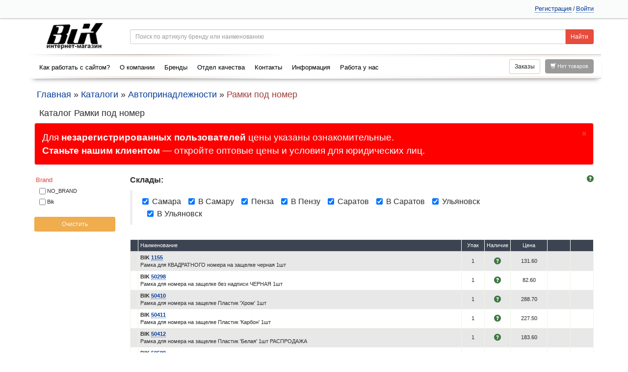

--- FILE ---
content_type: text/html; charset=UTF-8
request_url: https://valdaiavto.ru/catalogs/view?catalog=Ramki_pod_nomer
body_size: 6715
content:
<!DOCTYPE html>
<!--[if lt IE 8]>      <html class="no-js lt-ie10 lt-ie9 lt-ie8"> <![endif]-->
<!--[if IE 8]>         <html class="no-js lt-ie10 lt-ie9"> <![endif]-->
<!--[if IE 9]>         <html class="no-js lt-ie10"> <![endif]-->
<!--[if gt IE 8]><!--> 
<html class="no-js" lang="ru"> <!--<![endif]-->
    <head>
         
        <meta charset="utf-8">
        <meta name="viewport" content="width=device-width, initial-scale=1.0">
        <link rel="stylesheet" type="text/css" href="/themes/samara/library/magnific-popup/magnific-popup.css" />
<link rel="stylesheet" type="text/css" href="/themes/samara/stylesheets/reset.css" />
<link rel="stylesheet" type="text/css" href="/themes/samara/bootstrap/css/bootstrap.min.css?v19092018" />
<link rel="stylesheet" type="text/css" href="/themes/samara/stylesheets/style.min.css?v25090101" />
<link rel="stylesheet" type="text/css" href="/assets/d570132/selectize.css" />
<link rel="stylesheet" type="text/css" href="/assets/9fdd9510/autocomplete.css" />
<script type="text/javascript" src="/assets/b3ac7d33/jquery.min.js"></script>
<script type="text/javascript" src="/assets/b3ac7d33/jquery.migrate.js"></script>
<script type="text/javascript" src="/assets/b3ac7d33/jui/js/jquery-ui.min.js"></script>
<script type="text/javascript" src="/themes/samara/assets/products/functions.js"></script>
<title>Рамки под номер | Валдай и Компания</title>
        <meta name="description" content="Рамки под номер  Валдай и Компания">
        <base href="https://valdaiavto.ru/">
        <link rel="apple-touch-icon" sizes="57x57" href="img/apple-icon-57x57.png">
        <link rel="icon" type="image/png" sizes="36x36"  href="img/android-icon-36x36.png">
        <link rel="icon" type="image/png" sizes="32x32" href="img/favicon-32x32.png">
        <link rel="icon" type="image/png" sizes="16x16" href="img/favicon-16x16.png">
		<link rel="icon" type="image/png" sizes="120x120" href="img/favicon-120x120.png">
        <link rel="icon" type="image/x-icon" sizes="16x16" href="favicon.ico">
                                
                                        		
				
    </head>

    <body class="">

        <div class="samara-wrapper bg-white">
            <header id="header">
    <div class="top-line hidden-xs">
        <div class="container">
            <div class="row">

                
                <div class="col-lg-5 col-md-6 col-sm-7 col-xs-7 left-bar enter-links" style="overflow: hidden;">
                    <div class="left-bar enter-links">
                                            </div>
                </div>

                <div class="col-lg-7 col-md-6 col-sm-5 col-xs-5">
                    <div class="right-bar text-right enter-links">

                        
                                                    <a href="/register" class="">Регистрация</a> / 
                            <a href="/login" class="">Войти</a>
                                            </div>
                </div>
            </div>    
        </div>
    </div>

    <div class="sub-block container hidden-xs">
        <div class="row">
            <div class="col-md-2 col-xs-12 col-sm-2">
                                    <div class="text-right">
                        <a href="/">
                            <img class="img-responsive margin-center" title="Интернет магазин" src="/assets/ce5bdba/b76fff7134921a5c6f7elogo1.png" alt="Валдай и Компания" />                        </a>
                    </div>
                            </div>
            <div class="col-md-10 col-xs-12 col-sm-10">
                <form id="search-widget-form" class="form-horizontal" role="search" action="/search/types" method="get">
<div class="input-group search-group">
    <input class="form-control input-sm" name="article" type="text" id="search-input" placeholder="Поиск по артикулу бренду или наименованию" value="">
    <span class="input-group-btn">
        <input type="submit" class="btn btn-danger btn-sm btn-sm-red" value="Найти">
    </span>
</div>

</form>             </div>  
        </div>
        <div class="row glass margintop10 padding1010">
            <div class="col-md-8 col-sm-9 col-xs-9 margintop5">
                <ul class="nav nav-pills" id="main">
<li><a href="/instrukciya">Как работать с сайтом?</a></li>
<li class="dropdown"><a class="dropdown-toggle" data-toggle="dropdown" role="button" aria-expanded="false" href="/about">О компании</a>
<ul class="dropdown-menu">
<li><a href="/about/dillers">Мы дилеры</a></li>
<li><a href="/about/delivery">Доставка</a></li>
<li><a href="/about/sertifikaty">Сертификаты</a></li>
<li><a href="/employees">Сотрудники</a></li>
</ul>
</li>
<li><a href="/brands">Бренды</a></li>
<li><a href="/quality">Отдел качества</a></li>
<li><a href="/contacts">Контакты</a></li>
<li class="dropdown"><a class="dropdown-toggle" data-toggle="dropdown" role="button" aria-expanded="false" href="/info">Информация</a>
<ul class="dropdown-menu">
<li><a href="/info/chestnyi-znak">Честный знак</a></li>
<li><a href="/info/import-product">Импортные товары</a></li>
<li><a href="/Samara">Самара</a></li>
<li><a href="/Penza">Пенза</a></li>
<li><a href="/Saratov">Саратов</a></li>
<li><a href="/info/tosol-ili-antifriz">Тосол или антифриз?</a></li>
<li><a href="/info/zamena-vozdushnogo-filtra">Замена воздушного фильтра</a></li>
<li><a href="/info/diesel">Дизель</a></li>
<li><a href="/info/motornoe-maslo-optom">Моторное масло оптом</a></li>
<li><a href="/info/mann-filter-mifi-o-filtrah">MANN-FILTER мифы</a></li>
<li><a href="/info/oil-filter-mann-filter">Масляные фильтры MANN-FILTER</a></li>
<li><a href="/info/motornoe-maslo-mannol">Моторное масло MANNOL</a></li>
<li><a href="/info/motornoe-maslo-sae-api-acea-ilsac">Моторные масла классификация</a></li>
<li><a href="/info/zamena-masla">Замена моторного масла</a></li>
<li><a href="/info/oem">Моторные масла OEM</a></li>
<li><a href="/info/mannol-moto-agro">MANNOL 2-х тактное</a></li>
<li><a href="/sertificate">Сертификация РРТ и СТО</a></li>
<li><a href="/info/dopdoc-partners">Письмо для партнеров</a></li>
</ul>
</li>
<li><a href="/rabota-u-nas">Работа у нас</a></li>
</ul>            </div>
            <div class="col-md-4 col-sm-3 col-xs-3">
                <div class="pull-right cart-widget marginleft10">
                        <div class="text-right">
        <a href="#" onclick="return false;" class="empty-basket btn size-11"> <span class="glyphicon glyphicon-shopping-cart"></span> Нет товаров</a>
    </div>
                </div>
                <div class="pull-right">
                    <a class="btn btn-default btn-sm" href="/account/orders">Заказы</a>
                </div>
            </div>
        </div>
    </div>

    <div class="top-line visible-xs">
        <div class="container">
            <div class="row">
                <div class="col-xs-12 left-bar enter-links" style="overflow: hidden;">
                                        <div class="enter-links right-bar">
                                            <a href="/register" class="">Регистрация</a> / 
                        <a href="/login" class="">Войти</a>
                                        </div>
                </div>
            </div>    
        </div>
    </div>

    <div class="sub-block container visible-xs">

        <div class="row push-down-10">
            <div class="col-xs-8 p-5">
                <form id="search-widget-form" class="form-horizontal" role="search" action="/search/types" method="get">
<div class="input-group search-group">
    <input class="form-control input-sm" name="article" type="text" id="search-input" placeholder="Поиск по артикулу бренду или наименованию" value="">
    <span class="input-group-btn">
        <input type="submit" class="btn btn-danger btn-sm btn-sm-red" value="Найти">
    </span>
</div>

</form>             </div>
            <div class="col-xs-4 cart-widget p-10">
                    <div class="text-right">
        <a href="#" onclick="return false;" class="empty-basket btn size-11"> <span class="glyphicon glyphicon-shopping-cart"></span> Нет товаров</a>
    </div>

            </div>
        </div>

        <div class="row">
            <div class="col-xs-9">
                <ul class="nav nav-pills" id="main">
<li><a href="/instrukciya">Как работать с сайтом?</a></li>
<li class="dropdown"><a class="dropdown-toggle" data-toggle="dropdown" role="button" aria-expanded="false" href="/about">О компании</a>
<ul class="dropdown-menu">
<li><a href="/about/dillers">Мы дилеры</a></li>
<li><a href="/about/delivery">Доставка</a></li>
<li><a href="/about/sertifikaty">Сертификаты</a></li>
<li><a href="/employees">Сотрудники</a></li>
</ul>
</li>
<li><a href="/brands">Бренды</a></li>
<li><a href="/quality">Отдел качества</a></li>
<li><a href="/contacts">Контакты</a></li>
<li class="dropdown"><a class="dropdown-toggle" data-toggle="dropdown" role="button" aria-expanded="false" href="/info">Информация</a>
<ul class="dropdown-menu">
<li><a href="/info/chestnyi-znak">Честный знак</a></li>
<li><a href="/info/import-product">Импортные товары</a></li>
<li><a href="/Samara">Самара</a></li>
<li><a href="/Penza">Пенза</a></li>
<li><a href="/Saratov">Саратов</a></li>
<li><a href="/info/tosol-ili-antifriz">Тосол или антифриз?</a></li>
<li><a href="/info/zamena-vozdushnogo-filtra">Замена воздушного фильтра</a></li>
<li><a href="/info/diesel">Дизель</a></li>
<li><a href="/info/motornoe-maslo-optom">Моторное масло оптом</a></li>
<li><a href="/info/mann-filter-mifi-o-filtrah">MANN-FILTER мифы</a></li>
<li><a href="/info/oil-filter-mann-filter">Масляные фильтры MANN-FILTER</a></li>
<li><a href="/info/motornoe-maslo-mannol">Моторное масло MANNOL</a></li>
<li><a href="/info/motornoe-maslo-sae-api-acea-ilsac">Моторные масла классификация</a></li>
<li><a href="/info/zamena-masla">Замена моторного масла</a></li>
<li><a href="/info/oem">Моторные масла OEM</a></li>
<li><a href="/info/mannol-moto-agro">MANNOL 2-х тактное</a></li>
<li><a href="/sertificate">Сертификация РРТ и СТО</a></li>
<li><a href="/info/dopdoc-partners">Письмо для партнеров</a></li>
</ul>
</li>
<li><a href="/rabota-u-nas">Работа у нас</a></li>
</ul>            </div>
        </div>
    </div>

</header>

<div id="scrheader" data-spy="affix" data-offset-top="220">
    <div class="container-fluid">
        <div class="row">
            <div class="col-lg-2 col-md-3 hidden-xs hidden-sm p-10 text-right lsel-white" style="line-height: 30px;">
                            </div>
            <div class="col-lg-8 col-md-6 p-10">
                <form id="search-widget-form2" class="form-horizontal" role="search" action="/search/types" method="get">
<div class="input-group search-group">
    <input class="form-control input-sm" name="article" type="text" id="search-input2" placeholder="Поиск по артикулу бренду или наименованию" value="">
    <span class="input-group-btn">
        <input type="submit" class="btn btn-danger btn-sm btn-sm-red" value="Найти">
    </span>
</div>

</form>             </div>
            <div class="col-lg-2 col-md-3 p-10-20 cart-widget" style="line-height: 30px;">
                    <div class="text-right">
        <a href="#" onclick="return false;" class="empty-basket btn size-11"> <span class="glyphicon glyphicon-shopping-cart"></span> Нет товаров</a>
    </div>
            </div>
        </div>
    </div>
</div>            
            <div class="clearfix"></div>

            <div class="content main-content">
                                    <div class="container hidden-xs">
                        <div class="row">
                            <div class="col-md-12">
                                <div class="breadcrumb">
<a href="/">Главная</a> &raquo; <a href="/catalogs">Каталоги</a> &raquo; <a href="/catalogs/view?catalog=Avtoprinadlejnosti">Автопринадлежности</a> &raquo; <span>Рамки под номер</span></div> 
                            </div>
                        </div>
                    </div>
                                
                
                 

<div class="container">
    <div class="row">
        <div class="col-md-12">

                            <h1>Каталог Рамки под номер</h1>
            
            
                            <div class="alert alert-danger-super alert-danger alert-dismissible" role="alert">
            <button type="button" class="close" data-dismiss="alert" aria-label="Закрыть"><span aria-hidden="true">&times;</span></button>
            Для <strong>незарегистрированных пользователей</strong> цены указаны ознакомительные.<br />
            <strong>Станьте нашим клиентом</strong> — откройте оптовые цены и условия для юридических лиц.
        </div>
    
<div class="row">
    <div class="col-md-2 view-catalog-filters">
        

    <form id="filter-form" action="/catalogs/view?catalog=Ramki_pod_nomer" method="get">
<div style="display:none"><input type="hidden" value="Ramki_pod_nomer" name="catalog" /></div>        
                    <a class="filter-anchor orng" data-catalog-id="0" href="#">Brand</a>
            <div data-id="0" class="catalog-filter filter-elements" style="padding-left: 10px;">
                
                
                    <div  class="filter-row ">
                        <input id="0000001951" class="filter-point" value="000002926" data-name="000000195" style="line-height:14px; margin: 0px; padding: 4px 0; vertical-align: middle;" type="checkbox" name="000000195[]" />                        <label style="line-height: 14px; margin: 0px; padding: 4px 0;" for="0000001951">NO_BRAND</label>
                    </div>

                    
                
                    <div  class="filter-row ">
                        <input id="0000001952" class="filter-point" value="000003490" data-name="000000195" style="line-height:14px; margin: 0px; padding: 4px 0; vertical-align: middle;" type="checkbox" name="000000195[]" />                        <label style="line-height: 14px; margin: 0px; padding: 4px 0;" for="0000001952">Bik</label>
                    </div>

                    
                
                                <div class="push-down-20"></div>
            </div>
                    
    
    </form>    <div class="push-down-20"></div>
    <a class="btn btn-sm btn-warning btn-block" href="">Очистить</a>



 
    </div>

    <div class="col-md-10 view-catalog-items">
        <div class="push-down-10">
            
<div class="row">
    <div class="col-md-10">
        <form action="/catalogs/view?catalog=Ramki_pod_nomer" method="POST">
                    <p class="fs-medium fw-bold">Склады:</p>
            <blockquote>
                            <label class="checkbox-inline">
                    <div class="ml-10">
                        <input value="2" checked="checked" type="checkbox" name="warehouses[]" />                        <div class="fs-medium">Самара</div>
                    </div>
                </label>
                            <label class="checkbox-inline">
                    <div class="ml-10">
                        <input value="11" checked="checked" type="checkbox" name="warehouses[]" />                        <div class="fs-medium">В Самару</div>
                    </div>
                </label>
                            <label class="checkbox-inline">
                    <div class="ml-10">
                        <input value="10" checked="checked" type="checkbox" name="warehouses[]" />                        <div class="fs-medium">Пенза</div>
                    </div>
                </label>
                            <label class="checkbox-inline">
                    <div class="ml-10">
                        <input value="16" checked="checked" type="checkbox" name="warehouses[]" />                        <div class="fs-medium">В Пензу</div>
                    </div>
                </label>
                            <label class="checkbox-inline">
                    <div class="ml-10">
                        <input value="9" checked="checked" type="checkbox" name="warehouses[]" />                        <div class="fs-medium">Саратов</div>
                    </div>
                </label>
                            <label class="checkbox-inline">
                    <div class="ml-10">
                        <input value="15" checked="checked" type="checkbox" name="warehouses[]" />                        <div class="fs-medium">В Саратов</div>
                    </div>
                </label>
                            <label class="checkbox-inline">
                    <div class="ml-10">
                        <input value="17" checked="checked" type="checkbox" name="warehouses[]" />                        <div class="fs-medium">Ульяновск</div>
                    </div>
                </label>
                            <label class="checkbox-inline">
                    <div class="ml-10">
                        <input value="18" checked="checked" type="checkbox" name="warehouses[]" />                        <div class="fs-medium">В Ульяновск</div>
                    </div>
                </label>
                        </blockquote>
        
        
        <div class="push-down-10"></div>

        <input type="hidden" value="yes" name="search_send" id="search_send" />
        
        </form>
    </div>
    <div class="col-md-2 text-right">
                    <i class="glyphicon glyphicon-question-sign text-success fs14" title="требуется авторизация"></i>
            </div>
</div>        </div>
        

    <div id="catalog-loader" class="bg-grey p-10 push-down-10 hidden">
    <i class="glyphicon glyphicon-send"></i> Идет загрузка каталога...
</div>

<div class="table-responsive table-search notexisted-list size-11" id="catalog-list-view"> 

    <table class="table fs11">
        <thead>
            <tr class="dark-grey">
                <th class="bg-black"></th>
                <th class="bg-black">Наименование</th>
                <th class="bg-black text-center" width="5%" title="Штук в упаковке">Упак</th>
                <th class="bg-black text-center" width="5%">Наличие</th>
                <th class="bg-black text-center" width="8%">Цена</th>
                <th class="bg-black" width="5%"></th>
                <th class="bg-black" width="5%"></th>
            </tr>
        </thead>
                                    <tr>
    <td>
            </td>
    <td class="no-wrap">
                <strong>BIK 
            <a class="dotted-link" href="/search/types?article=1155">1155</a>
        </strong>
        <span class="article-info-loader" data-brand="BIK" data-article="1155"></span> 
        <br />
        Рамка для КВАДРАТНОГО номера на защелке черная  1шт     </td> 
    <td class="text-center">
        1    </td>
    <td class="text-center">
        <i class="glyphicon glyphicon-question-sign text-success fs14" title="требуется авторизация"></i>    </td>
    <td class='text-center no-wrap td-price'>
                        131.60 
    </td>
    <td class='text-center no-wrap'> 
            </td>
    <td class="text-center no-wrap"> 

            </td>
</tr>  
                            <tr>
    <td>
            </td>
    <td class="no-wrap">
                <strong>BIK 
            <a class="dotted-link" href="/search/types?article=50298">50298</a>
        </strong>
        <span class="article-info-loader" data-brand="BIK" data-article="50298"></span> 
        <br />
        Рамка для номера на защелке без надписи ЧЕРНАЯ 1шт     </td> 
    <td class="text-center">
        1    </td>
    <td class="text-center">
        <i class="glyphicon glyphicon-question-sign text-success fs14" title="требуется авторизация"></i>    </td>
    <td class='text-center no-wrap td-price'>
                        82.60 
    </td>
    <td class='text-center no-wrap'> 
            </td>
    <td class="text-center no-wrap"> 

            </td>
</tr>  
                            <tr>
    <td>
            </td>
    <td class="no-wrap">
                <strong>BIK 
            <a class="dotted-link" href="/search/types?article=50410">50410</a>
        </strong>
        <span class="article-info-loader" data-brand="BIK" data-article="50410"></span> 
        <br />
        Рамка для номера на защелке  Пластик 'Хром' 1шт     </td> 
    <td class="text-center">
        1    </td>
    <td class="text-center">
        <i class="glyphicon glyphicon-question-sign text-success fs14" title="требуется авторизация"></i>    </td>
    <td class='text-center no-wrap td-price'>
                        288.70 
    </td>
    <td class='text-center no-wrap'> 
            </td>
    <td class="text-center no-wrap"> 

            </td>
</tr>  
                            <tr>
    <td>
            </td>
    <td class="no-wrap">
                <strong>BIK 
            <a class="dotted-link" href="/search/types?article=50411">50411</a>
        </strong>
        <span class="article-info-loader" data-brand="BIK" data-article="50411"></span> 
        <br />
        Рамка для номера на защелке  Пластик 'Карбон' 1шт     </td> 
    <td class="text-center">
        1    </td>
    <td class="text-center">
        <i class="glyphicon glyphicon-question-sign text-success fs14" title="требуется авторизация"></i>    </td>
    <td class='text-center no-wrap td-price'>
                        227.50 
    </td>
    <td class='text-center no-wrap'> 
            </td>
    <td class="text-center no-wrap"> 

            </td>
</tr>  
                            <tr>
    <td>
            </td>
    <td class="no-wrap">
                <strong>BIK 
            <a class="dotted-link" href="/search/types?article=50412">50412</a>
        </strong>
        <span class="article-info-loader" data-brand="BIK" data-article="50412"></span> 
        <br />
        Рамка для номера на защелке  Пластик 'Белая' 1шт РАСПРОДАЖА    </td> 
    <td class="text-center">
        1    </td>
    <td class="text-center">
        <i class="glyphicon glyphicon-question-sign text-success fs14" title="требуется авторизация"></i>    </td>
    <td class='text-center no-wrap td-price'>
                        183.60 
    </td>
    <td class='text-center no-wrap'> 
            </td>
    <td class="text-center no-wrap"> 

            </td>
</tr>  
                            <tr>
    <td>
            </td>
    <td class="no-wrap">
                <strong>BIK 
            <a class="dotted-link" href="/search/types?article=50589">50589</a>
        </strong>
        <span class="article-info-loader" data-brand="BIK" data-article="50589"></span> 
        <br />
        Рамка для номера на защелке  Пластик 'Черная' 1шт     </td> 
    <td class="text-center">
        1    </td>
    <td class="text-center">
        <i class="glyphicon glyphicon-question-sign text-success fs14" title="требуется авторизация"></i>    </td>
    <td class='text-center no-wrap td-price'>
                        151.00 
    </td>
    <td class='text-center no-wrap'> 
            </td>
    <td class="text-center no-wrap"> 

            </td>
</tr>  
                            <tr>
    <td>
            </td>
    <td class="no-wrap">
                <strong>BIK 
            <a class="dotted-link" href="/search/types?article=50693">50693</a>
        </strong>
        <span class="article-info-loader" data-brand="BIK" data-article="50693"></span> 
        <br />
        Рамка для номера HAVAL 1шт     </td> 
    <td class="text-center">
        1    </td>
    <td class="text-center">
        <i class="glyphicon glyphicon-question-sign text-success fs14" title="требуется авторизация"></i>    </td>
    <td class='text-center no-wrap td-price'>
                        180.50 
    </td>
    <td class='text-center no-wrap'> 
            </td>
    <td class="text-center no-wrap"> 

            </td>
</tr>  
                            <tr>
    <td>
            </td>
    <td class="no-wrap">
                <strong>BIK 
            <a class="dotted-link" href="/search/types?article=50694">50694</a>
        </strong>
        <span class="article-info-loader" data-brand="BIK" data-article="50694"></span> 
        <br />
        Рамка для номера GEELY 1шт     </td> 
    <td class="text-center">
        1    </td>
    <td class="text-center">
        <i class="glyphicon glyphicon-question-sign text-success fs14" title="требуется авторизация"></i>    </td>
    <td class='text-center no-wrap td-price'>
                        180.50 
    </td>
    <td class='text-center no-wrap'> 
            </td>
    <td class="text-center no-wrap"> 

            </td>
</tr>  
                            <tr>
    <td>
            </td>
    <td class="no-wrap">
                <strong>BIK 
            <a class="dotted-link" href="/search/types?article=50698">50698</a>
        </strong>
        <span class="article-info-loader" data-brand="BIK" data-article="50698"></span> 
        <br />
        Рамка для номера CHERRY 1шт     </td> 
    <td class="text-center">
        1    </td>
    <td class="text-center">
        <i class="glyphicon glyphicon-question-sign text-success fs14" title="требуется авторизация"></i>    </td>
    <td class='text-center no-wrap td-price'>
                        180.50 
    </td>
    <td class='text-center no-wrap'> 
            </td>
    <td class="text-center no-wrap"> 

            </td>
</tr>  
                            <tr>
    <td>
            </td>
    <td class="no-wrap">
                <strong>BIK 
            <a class="dotted-link" href="/search/types?article=BRIDGESTONERAM">BRIDGESTONERAM</a>
        </strong>
        <span class="article-info-loader" data-brand="BIK" data-article="BRIDGESTONERAM"></span> 
        <br />
        Рамка для номера на защелке BRIDGESTONE 1шт     </td> 
    <td class="text-center">
        1    </td>
    <td class="text-center">
        <i class="glyphicon glyphicon-question-sign text-success fs14" title="требуется авторизация"></i>    </td>
    <td class='text-center no-wrap td-price'>
                        76.50 
    </td>
    <td class='text-center no-wrap'> 
            </td>
    <td class="text-center no-wrap"> 

            </td>
</tr>  
                            <tr>
    <td>
            </td>
    <td class="no-wrap">
                <strong>BIK 
            <a class="dotted-link" href="/search/types?article=CHAMPIONRAM">CHAMPIONRAM</a>
        </strong>
        <span class="article-info-loader" data-brand="BIK" data-article="CHAMPIONRAM"></span> 
        <br />
        Рамка для номера на защелке CHAMPION 1шт     </td> 
    <td class="text-center">
        1    </td>
    <td class="text-center">
        <i class="glyphicon glyphicon-question-sign text-success fs14" title="требуется авторизация"></i>    </td>
    <td class='text-center no-wrap td-price'>
                        76.50 
    </td>
    <td class='text-center no-wrap'> 
            </td>
    <td class="text-center no-wrap"> 

            </td>
</tr>  
                            <tr>
    <td>
            </td>
    <td class="no-wrap">
                <strong>BIK 
            <a class="dotted-link" href="/search/types?article=GOODYEARRAM">GOODYEARRAM</a>
        </strong>
        <span class="article-info-loader" data-brand="BIK" data-article="GOODYEARRAM"></span> 
        <br />
        Рамка для номера на защелке GOODYEAR 1шт     </td> 
    <td class="text-center">
        1    </td>
    <td class="text-center">
        <i class="glyphicon glyphicon-question-sign text-success fs14" title="требуется авторизация"></i>    </td>
    <td class='text-center no-wrap td-price'>
                        76.50 
    </td>
    <td class='text-center no-wrap'> 
            </td>
    <td class="text-center no-wrap"> 

            </td>
</tr>  
                            <tr>
    <td>
            </td>
    <td class="no-wrap">
                <strong>BIK 
            <a class="dotted-link" href="/search/types?article=MICHELINRAM">MICHELINRAM</a>
        </strong>
        <span class="article-info-loader" data-brand="BIK" data-article="MICHELINRAM"></span> 
        <br />
        Рамка для номера на защелке MICHELIN 1шт     </td> 
    <td class="text-center">
        1    </td>
    <td class="text-center">
        <i class="glyphicon glyphicon-question-sign text-success fs14" title="требуется авторизация"></i>    </td>
    <td class='text-center no-wrap td-price'>
                        72.40 
    </td>
    <td class='text-center no-wrap'> 
            </td>
    <td class="text-center no-wrap"> 

            </td>
</tr>  
                            <tr>
    <td>
            </td>
    <td class="no-wrap">
                <strong>BIK 
            <a class="dotted-link" href="/search/types?article=RUSRAM">RUSRAM</a>
        </strong>
        <span class="article-info-loader" data-brand="BIK" data-article="RUSRAM"></span> 
        <br />
        Рамка для номера на защелке РОССИЯ 1шт     </td> 
    <td class="text-center">
        1    </td>
    <td class="text-center">
        <i class="glyphicon glyphicon-question-sign text-success fs14" title="требуется авторизация"></i>    </td>
    <td class='text-center no-wrap td-price'>
                        72.40 
    </td>
    <td class='text-center no-wrap'> 
            </td>
    <td class="text-center no-wrap"> 

            </td>
</tr>  
             
        
    </table>

    
</div>    </div>
</div>
            
        </div>
    </div>
</div>


            </div>    
                        <div id="small-modal" class="modal fade" tabindex="-1" role="dialog" aria-labelledby="small-modal" aria-hidden="true">
                <div class="modal-dialog">
                    <div class="modal-content"></div>
                </div>
            </div>

            <div id="large-modal" class="modal fade" tabindex="-1" role="dialog" aria-labelledby="large-modal" aria-hidden="true">
                <div class="modal-dialog modal-lg">
                    <div class="modal-content"></div>
                </div>
            </div>

        </div>  
        <footer id="footer">
            <div class="inner-footer-top">
                <div class="container">
                    <div class="row">
                        <div class="col-md-4 hidden-xs hidden-sm">
                            <h3>О компании</h3>
                            <p>ООО «ВиК» специализируется на снабжении предприятий, сервисов, оптовых и розничных точек продаж автомаслами, автохимией, автокосметикой, автозапчастями, автосмазками и фильтрами на все модели автомобилей.</p>
                            <h4>Присоединяйтесь к нам в социальных сетях, предлагайте и задавайте вопросы:</h4>
                            <p><a style="display:none" rel="nofollow" target="_blank" href="https://www.facebook.com/valdaiavto" title="facebook"><img src="img/icon/fb.jpg" alt="facebook"/></a><a rel="nofollow" target="_blank" href="https://vk.com/valdaiavto" title="вконтакт"><img class="marginleft0" src="img/icon/vk.jpg" alt="вконтакт"/></a><a style="display:none" rel="nofollow" target="_blank" href="https://www.instagram.com/valdaiavto.ru" title="инстаграмм"><img class="marginleft10" src="img/icon/inst.jpg" alt="инстаграмм"/></a></p>
                        </div>
                        <div class="col-md-4 col-xs-12 col-sm-12">
                            <h3>Каталоги</h3>
<ul class="full-list">
            <li>
            <a href="/catalogs/view?catalog=Dlya_proizvodstva">Для производства <span class="pull-right"> &rsaquo; </span></a>
        </li>
            <li>
            <a href="/catalogs/view?catalog=Avtokosmetika">Автокосметика <span class="pull-right"> &rsaquo; </span></a>
        </li>
            <li>
            <a href="/catalogs/view?catalog=Avtohimiya">Автохимия <span class="pull-right"> &rsaquo; </span></a>
        </li>
            <li>
            <a href="/catalogs/view?catalog=Masla">Масла <span class="pull-right"> &rsaquo; </span></a>
        </li>
            <li>
            <a href="/catalogs/view?catalog=Ohlajdayuschie_jidkosti">Охлаждающие жидкости <span class="pull-right"> &rsaquo; </span></a>
        </li>
            <li>
            <a href="/catalogs/view?catalog=Lakokrasochnaya_produktsiya">Лакокрасочная продукция <span class="pull-right"> &rsaquo; </span></a>
        </li>
            <li>
            <a href="/catalogs/view?catalog=Smazki">Смазки <span class="pull-right"> &rsaquo; </span></a>
        </li>
            <li>
            <a href="/catalogs/view?catalog=Tormoznaya_jidkost">Тормозная жидкость <span class="pull-right"> &rsaquo; </span></a>
        </li>
            <li>
            <a href="/catalogs/view?catalog=Aksessuaryi">Аксессуары <span class="pull-right"> &rsaquo; </span></a>
        </li>
            <li>
            <a href="/catalogs/view?catalog=Avtozapchasti">Автозапчасти <span class="pull-right"> &rsaquo; </span></a>
        </li>
            <li>
            <a href="/catalogs/view?catalog=Rasprodaja">Распродажа <span class="pull-right"> &rsaquo; </span></a>
        </li>
    </ul>                        </div>
                        <div class="col-md-4 hidden-sm hidden-xs">
                            <h3>Навигация по сайту</h3>
                            <ul class="full-list" id="bottom">
<li><a href="/account">Личный кабинет</a></li>
<li><a href="/stocks">Акции</a></li>
<li><a href="/brands">Бренды</a></li>
<li><a href="/contacts">Контакты</a></li>
<li><a href="/news">Новости</a></li>
</ul>
                        </div>
                    </div>
                </div>
            </div>
            <div class="inner-footer-bottom">
                <div class="container">
                    <div class="col-md-12"><span class="text-white">Валдай и Компания</span> &copy; 2026. Все права защищены.<a style="padding-left: 5px;color: #6a7b86;" href="/privacy-policy" target="_blank">Политика конфиденциальности.</a><a style="padding-left: 5px;color: #6a7b86;" href="/user-agreement" target="_blank">Пользовательское соглашение.</a></div>
                </div>
            </div>
        </footer>
    <script type="text/javascript" src="/themes/samara/assets/search/search.js"></script>
<script type="text/javascript" src="/themes/samara/assets/products/info.js"></script>
<script type="text/javascript" src="/themes/samara/library/magnific-popup/magnific-popup.min.js"></script>
<script type="text/javascript" src="/themes/samara/bootstrap/js/bootstrap.min.js"></script>
<script type="text/javascript" src="/themes/samara/js/core.js"></script>
<script type="text/javascript" src="/themes/samara/js/general.js?v2408306"></script>
<script type="text/javascript" src="/assets/d570132/selectize.js"></script>
<script type="text/javascript" src="/assets/599f68a9/jquery.autocomplete.js"></script>
<script type="text/javascript" src="/assets/acdef9f9/search-widget.js"></script>
<script type="text/javascript">
/*<![CDATA[*/
(function (d, w, c) { (w[c] = w[c] || []).push(function() { try { w.yaCounter35928150 = new Ya.Metrika({ id:35928150, clickmap:true, trackLinks:true, accurateTrackBounce:true, webvisor:true }); } catch(e) { } }); var n = d.getElementsByTagName("script")[0], s = d.createElement("script"), f = function () { n.parentNode.insertBefore(s, n); }; s.type = "text/javascript"; s.async = true; s.src = "https://mc.yandex.ru/metrika/watch.js"; if (w.opera == "[object Opera]") { d.addEventListener("DOMContentLoaded", f, false); } else { f(); } })(document, window, "yandex_metrika_callbacks"); 

    $('a.all-filters').live('click', function () {
        var anchor = $(this);
        var data = anchor.attr('data-link');
        $('.filter-row').each(function () {
            var row = $(this);
            var req = row.attr('data-req');
            if (req == data) {
                row.toggleClass('hidden');
                anchor.addClass('hidden');
            }
        });
        return false;
    });

jQuery(function($) {
$('.popup-image').magnificPopup({type:'image'});
});
/*]]>*/
</script>
</body> 
</html>

--- FILE ---
content_type: text/html; charset=UTF-8
request_url: https://valdaiavto.ru/products/info?article=1155&brand=BIK
body_size: 156
content:

    <a href="/products/view?article=1155&brand=BIK" data-toggle="modal" data-target="#large-modal" class="text-right tdnone pull-right fs-medium" >
                    </a>



--- FILE ---
content_type: text/html; charset=UTF-8
request_url: https://valdaiavto.ru/products/info?article=50298&brand=BIK
body_size: 158
content:

    <a href="/products/view?article=50298&brand=BIK" data-toggle="modal" data-target="#large-modal" class="text-right tdnone pull-right fs-medium" >
                    </a>



--- FILE ---
content_type: text/html; charset=UTF-8
request_url: https://valdaiavto.ru/products/info?article=50410&brand=BIK
body_size: 158
content:

    <a href="/products/view?article=50410&brand=BIK" data-toggle="modal" data-target="#large-modal" class="text-right tdnone pull-right fs-medium" >
                    </a>



--- FILE ---
content_type: text/html; charset=UTF-8
request_url: https://valdaiavto.ru/products/info?article=50411&brand=BIK
body_size: 158
content:

    <a href="/products/view?article=50411&brand=BIK" data-toggle="modal" data-target="#large-modal" class="text-right tdnone pull-right fs-medium" >
                    </a>



--- FILE ---
content_type: text/html; charset=UTF-8
request_url: https://valdaiavto.ru/products/info?article=50412&brand=BIK
body_size: 158
content:

    <a href="/products/view?article=50412&brand=BIK" data-toggle="modal" data-target="#large-modal" class="text-right tdnone pull-right fs-medium" >
                    </a>



--- FILE ---
content_type: text/html; charset=UTF-8
request_url: https://valdaiavto.ru/products/info?article=50589&brand=BIK
body_size: 158
content:

    <a href="/products/view?article=50589&brand=BIK" data-toggle="modal" data-target="#large-modal" class="text-right tdnone pull-right fs-medium" >
                    </a>



--- FILE ---
content_type: text/html; charset=UTF-8
request_url: https://valdaiavto.ru/products/info?article=50693&brand=BIK
body_size: 158
content:

    <a href="/products/view?article=50693&brand=BIK" data-toggle="modal" data-target="#large-modal" class="text-right tdnone pull-right fs-medium" >
                    </a>



--- FILE ---
content_type: text/html; charset=UTF-8
request_url: https://valdaiavto.ru/products/info?article=50694&brand=BIK
body_size: 158
content:

    <a href="/products/view?article=50694&brand=BIK" data-toggle="modal" data-target="#large-modal" class="text-right tdnone pull-right fs-medium" >
                    </a>



--- FILE ---
content_type: text/html; charset=UTF-8
request_url: https://valdaiavto.ru/products/info?article=50698&brand=BIK
body_size: 158
content:

    <a href="/products/view?article=50698&brand=BIK" data-toggle="modal" data-target="#large-modal" class="text-right tdnone pull-right fs-medium" >
                    </a>



--- FILE ---
content_type: text/html; charset=UTF-8
request_url: https://valdaiavto.ru/products/info?article=BRIDGESTONERAM&brand=BIK
body_size: 170
content:

    <a href="/products/view?article=BRIDGESTONERAM&brand=BIK" data-toggle="modal" data-target="#large-modal" class="text-right tdnone pull-right fs-medium" >
                    </a>



--- FILE ---
content_type: text/html; charset=UTF-8
request_url: https://valdaiavto.ru/products/info?article=CHAMPIONRAM&brand=BIK
body_size: 166
content:

    <a href="/products/view?article=CHAMPIONRAM&brand=BIK" data-toggle="modal" data-target="#large-modal" class="text-right tdnone pull-right fs-medium" >
                    </a>



--- FILE ---
content_type: text/html; charset=UTF-8
request_url: https://valdaiavto.ru/products/info?article=GOODYEARRAM&brand=BIK
body_size: 167
content:

    <a href="/products/view?article=GOODYEARRAM&brand=BIK" data-toggle="modal" data-target="#large-modal" class="text-right tdnone pull-right fs-medium" >
                    </a>



--- FILE ---
content_type: text/html; charset=UTF-8
request_url: https://valdaiavto.ru/products/info?article=MICHELINRAM&brand=BIK
body_size: 166
content:

    <a href="/products/view?article=MICHELINRAM&brand=BIK" data-toggle="modal" data-target="#large-modal" class="text-right tdnone pull-right fs-medium" >
                    </a>



--- FILE ---
content_type: text/html; charset=UTF-8
request_url: https://valdaiavto.ru/products/info?article=RUSRAM&brand=BIK
body_size: 160
content:

    <a href="/products/view?article=RUSRAM&brand=BIK" data-toggle="modal" data-target="#large-modal" class="text-right tdnone pull-right fs-medium" >
                    </a>



--- FILE ---
content_type: text/css
request_url: https://valdaiavto.ru/assets/9fdd9510/autocomplete.css
body_size: 291
content:
.autocomplete-suggestions {
    color: #333; 
    border: 1px solid #999; 
    background: #FFF; 
    cursor: default; 
    overflow: auto; 
    -webkit-box-shadow: 1px 4px 3px rgba(50, 50, 50, 0.64); 
    -moz-box-shadow: 1px 4px 3px rgba(50, 50, 50, 0.64); 
    box-shadow: 1px 4px 3px rgba(50, 50, 50, 0.64);
}
.autocomplete-suggestion {
    padding: 2px 5px; 
    overflow: hidden; 
    padding: 3px;
    font-size: 12px;
    border-bottom: 1px solid #f1f1f1;
}
.autocomplete-selected { background: #F0F0F0; }
.autocomplete-suggestions strong { font-weight: normal; color: #0c973e; }



--- FILE ---
content_type: application/javascript
request_url: https://valdaiavto.ru/themes/samara/assets/search/search.js
body_size: 1711
content:
$(document).ready(function () {

    $('a.cart-insert').live('click', function (e) {

        var $button = $(this);
        var $href = $button.attr('href');
        var $productID = parseInt($button.attr('data-product'));
        var $warehouseID = 0;
        var $inputID = 'input#cart-quantity-input-' + $productID;
        if($button.attr('data-wid')!== undefined) {
            $warehouseID = parseInt($button.attr('data-wid'));
            if ($warehouseID>0) {
                $inputID = $inputID + '-' + $warehouseID;
            }
        }
        var $input = $($inputID);

        var $quantity = parseInt($input.val());

        $button.addClass('disabled');

        $.ajax({
            url: $href,
            type: 'GET',
            dataType: 'JSON',
            data: {quantity: $quantity},
            error: function (jqXHR, textStatus, errorThrown) {
                $button.removeClass('btn-warning');
                $button.addClass('btn-danger');
                createNotify('Ошибка', "Ошибка при добавлении товара в корзину. Если это повторится обратитесь к администратору.");
            },
            beforeSend: function (xhr) {
                $button.removeClass('btn-default');
                $button.addClass('btn-warning');
            },
            success: function (data, textStatus, jqXHR) {
                $('.cart-widget').html(data.widget);
                $button.removeClass('btn-warning');
                $button.addClass('btn-success');
                createNotify('Готово', "Товар успешно добавлен в корзину.");
            },
        });
        $button.removeClass('disabled');
        return false;
    });

    /* Изменение поля количество */
    $('.cart-quantity-input').live('change', function () {
        var $this = $(this);

        var $step = parseInt($this.attr('data-step'));
        var $max = parseInt($this.attr('data-max'));
        var $setted = parseInt($this.val());

        if ($setted < $step) {
            createNotify('Неправильное количество', "Вы не можете положить в корзину меньше " + $step + " штук.");
            $setted = $step;
        }

        if ($setted > $max) {
            createNotify('Неправильное количество', "Вы не можете положить в корзину больше " + $max + " штук.");
            $setted = $max;
        }

        $this.val($setted);
        return true;

    });

    /* Изменение поля количество по кнопке меньше */
    $('.cart-less').live('click', function (e) {
        var $less = $(this);
        var $productID = $less.attr('data-product');
        var $input = $('input#cart-quantity-input-' + $productID);

        var $step = parseInt($input.attr('data-step'));
        var $max = parseInt($input.attr('data-max'));
        var $setted = parseInt($input.val());
        var $value = 1;

        if ($setted > $step && $setted > 0) {
            $value = $setted - $step;
        }

        if ($value <= $step) {
            createNotify('Неправильное количество', "Вы не можете положить в корзину меньше " + $step + " штук.");
            $value = $step;
        }
        $input.val($value);

        return false;
    });

    /* Изменение поля количество по кнопке больше */
    $('.cart-more').live('click', function (e) {
        var $more = $(this);
        var $productID = $more.attr('data-product');
        var $input = $('input#cart-quantity-input-' + $productID);

        var $step = parseInt($input.attr('data-step'));
        var $max = parseInt($input.attr('data-max'));
        var $setted = parseInt($input.val());
        var $value = $setted;

        if ($setted < $max) {
            $value = $setted + $step;
        }

        if ($value >= $max) {
            createNotify('Неправильное количество', "Вы не можете положить в корзину больше " + $max + " штук.");
            $value = $max;
        }
        $input.val($value);
        return false;
    });
    /* отбор по брендам в списке */
    function check_products_table() {$('.wrappertable').each(function( cnt,elem ) {var cnt = $(elem).children('.table').find('tbody tr').length;var cnt_hide = $(elem).children('.table').find('tbody tr.hide').length;if(cnt == cnt_hide) {$(elem).addClass('hide')}else{$(elem).removeClass('hide');}});}
    $('.filter-brend-point').live('change',function(e){var $trbrand = '.'+$(this).val();if($(this).prop('checked')){$($trbrand).removeClass('hide');}else{$($trbrand).addClass('hide');}check_products_table();return true;});
    /* свертка раскрытие */
    $('.hide-next').live('click', function (e) {$(this).children().html('Изменить');
    $(this).removeClass('hide-next').addClass('show-next');
    $(this).next('.operation-block').addClass('hidden');
    $(this).next('.operation-block').next('.operation-block-info').removeClass('hidden');
    /* изменение списка */
        var tmp = '';
        $(this).next('.operation-block').children('label').children('input').each(function( cnt,elem ) {if(elem.checked) {tmp += $(elem).next('span').html()+', ';}});
        if(tmp.length>2) {tmp = tmp.substring(0, tmp.length - 2);} else {tmp = 'не выбраны';}
        $(this).next('.operation-block').next('.operation-block-info').html(tmp);
    });
    $('.show-next').live('click', function (e) {$(this).children().html('Свернуть');
    $(this).removeClass('show-next').addClass('hide-next');
    $(this).next('.operation-block').removeClass('hidden');
    $(this).next('.operation-block').next('.operation-block-info').addClass('hidden');
    });

    $('.clear-all-next').live('click', function (e) {
        $(this).children().html('Выбрать все');
        $(this).parent('.operation-block').children('label').children('input').each(function( cnt,elem ) {elem.checked=false;});
        $(this).removeClass('clear-all-next').addClass('set-all-next');
    });

    $('.set-all-next').live('click', function (e) {
        $(this).children().html('Снять все');
        $(this).parent('.operation-block').children('label').children('input').each(function( cnt,elem ) {elem.checked=true;});
        $(this).removeClass('set-all-next').addClass('clear-all-next');
    });
    /* Информация о товаре */
    console.log('Info');
    MainCore.getProductInfo('.article-info-loader');

});

--- FILE ---
content_type: application/javascript
request_url: https://valdaiavto.ru/themes/samara/assets/products/info.js
body_size: 530
content:
$(document).ready(function() {

    $('a.models-show').live('click', function() {
        var $anchor = $(this);
        var $brandId = $anchor.attr('data-brand');
        $('a.models-show').each(function() {
            var $anchor = $(this);
            $anchor.removeClass('active');
        });
        if ($anchor.hasClass('active') == false)
            $anchor.addClass('active');
        else {
            $anchor.removeClass('active');
        }

        $('.models-list').each(function() {

            var $list = $(this);
            var $divBrandId = $list.attr('data-brand');
            if ($divBrandId == $brandId) {
                $list.toggleClass('hidden');
            }
            else {
                if ($list.hasClass('hidden') == false)
                    $list.addClass('hidden');
            }
        });
        return false;
    });

    $('a.search-filter-anchor').live('click', function() {
        var $anchor = $(this);
        var $hash = $anchor.attr('data-hash');


        $('a.search-filter-anchor').each(function() {
            var $anchorHash = $(this).attr('data-hash');
            if ($anchorHash != $hash)
                $(this).removeClass('active');
        });


        $('table.search-table-list tr').each(function() {
            var $tr = $(this);
            var $rowHash = $tr.attr('data-row-hash');
            if ($rowHash != undefined)
            {
                $tr.removeClass('filter-hidden');
                if (!$anchor.hasClass('active'))
                {

                    if ($rowHash != $hash) {
                        $tr.addClass('filter-hidden');
                    }


                }
            }
        });

        if (!$anchor.hasClass('active')) {
            $("html, body").animate({
                scrollTop: 0
            }, 600, "easeInOutQuart");
        }
        $anchor.toggleClass('active');

        return false;
    });
});
